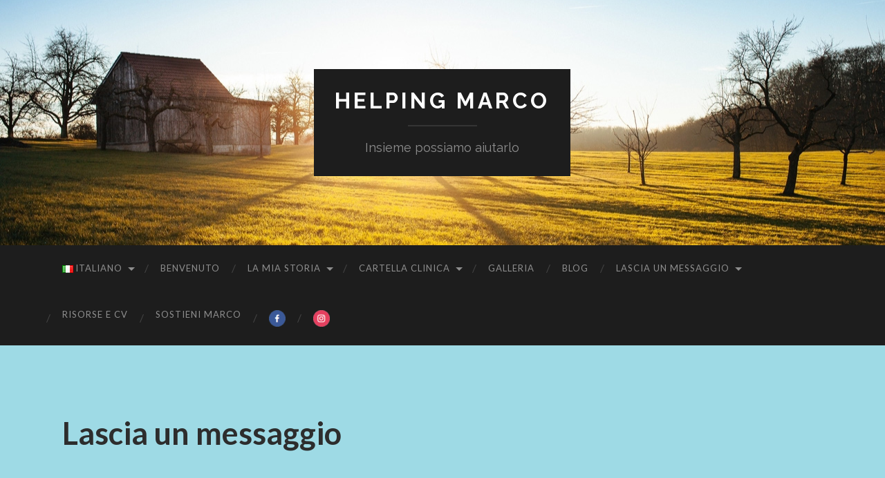

--- FILE ---
content_type: text/html; charset=UTF-8
request_url: https://helpingmarco.com/lascia-il-tuo-commento/
body_size: 18791
content:
<!DOCTYPE html>

<html lang="it-IT">

	<head>

		<meta http-equiv="content-type" content="text/html" charset="UTF-8" />
		<meta name="viewport" content="width=device-width, initial-scale=1.0" >

		<link rel="profile" href="https://gmpg.org/xfn/11">

		<title>Lascia un messaggio &#8211; Helping Marco</title>
<link rel="alternate" href="https://helpingmarco.com/lascia-il-tuo-commento/" hreflang="it" />
<link rel="alternate" href="https://helpingmarco.com/en/leave-a-comment/" hreflang="en" />
<link rel='dns-prefetch' href='//s.w.org' />
<link rel="alternate" type="application/rss+xml" title="Helping Marco &raquo; Feed" href="https://helpingmarco.com/feed/" />
<link rel="alternate" type="application/rss+xml" title="Helping Marco &raquo; Feed dei commenti" href="https://helpingmarco.com/comments/feed/" />
<link rel="alternate" type="application/rss+xml" title="Helping Marco &raquo; Lascia un messaggio Feed dei commenti" href="https://helpingmarco.com/lascia-il-tuo-commento/feed/" />
		<script type="text/javascript">
			window._wpemojiSettings = {"baseUrl":"https:\/\/s.w.org\/images\/core\/emoji\/12.0.0-1\/72x72\/","ext":".png","svgUrl":"https:\/\/s.w.org\/images\/core\/emoji\/12.0.0-1\/svg\/","svgExt":".svg","source":{"concatemoji":"https:\/\/helpingmarco.com\/wp-includes\/js\/wp-emoji-release.min.js?ver=5.3.20"}};
			!function(e,a,t){var n,r,o,i=a.createElement("canvas"),p=i.getContext&&i.getContext("2d");function s(e,t){var a=String.fromCharCode;p.clearRect(0,0,i.width,i.height),p.fillText(a.apply(this,e),0,0);e=i.toDataURL();return p.clearRect(0,0,i.width,i.height),p.fillText(a.apply(this,t),0,0),e===i.toDataURL()}function c(e){var t=a.createElement("script");t.src=e,t.defer=t.type="text/javascript",a.getElementsByTagName("head")[0].appendChild(t)}for(o=Array("flag","emoji"),t.supports={everything:!0,everythingExceptFlag:!0},r=0;r<o.length;r++)t.supports[o[r]]=function(e){if(!p||!p.fillText)return!1;switch(p.textBaseline="top",p.font="600 32px Arial",e){case"flag":return s([127987,65039,8205,9895,65039],[127987,65039,8203,9895,65039])?!1:!s([55356,56826,55356,56819],[55356,56826,8203,55356,56819])&&!s([55356,57332,56128,56423,56128,56418,56128,56421,56128,56430,56128,56423,56128,56447],[55356,57332,8203,56128,56423,8203,56128,56418,8203,56128,56421,8203,56128,56430,8203,56128,56423,8203,56128,56447]);case"emoji":return!s([55357,56424,55356,57342,8205,55358,56605,8205,55357,56424,55356,57340],[55357,56424,55356,57342,8203,55358,56605,8203,55357,56424,55356,57340])}return!1}(o[r]),t.supports.everything=t.supports.everything&&t.supports[o[r]],"flag"!==o[r]&&(t.supports.everythingExceptFlag=t.supports.everythingExceptFlag&&t.supports[o[r]]);t.supports.everythingExceptFlag=t.supports.everythingExceptFlag&&!t.supports.flag,t.DOMReady=!1,t.readyCallback=function(){t.DOMReady=!0},t.supports.everything||(n=function(){t.readyCallback()},a.addEventListener?(a.addEventListener("DOMContentLoaded",n,!1),e.addEventListener("load",n,!1)):(e.attachEvent("onload",n),a.attachEvent("onreadystatechange",function(){"complete"===a.readyState&&t.readyCallback()})),(n=t.source||{}).concatemoji?c(n.concatemoji):n.wpemoji&&n.twemoji&&(c(n.twemoji),c(n.wpemoji)))}(window,document,window._wpemojiSettings);
		</script>
		<style type="text/css">
img.wp-smiley,
img.emoji {
	display: inline !important;
	border: none !important;
	box-shadow: none !important;
	height: 1em !important;
	width: 1em !important;
	margin: 0 .07em !important;
	vertical-align: -0.1em !important;
	background: none !important;
	padding: 0 !important;
}
</style>
	<link rel='stylesheet' id='wp-block-library-css'  href='https://c0.wp.com/c/5.3.20/wp-includes/css/dist/block-library/style.min.css' type='text/css' media='all' />
<style id='wp-block-library-inline-css' type='text/css'>
.has-text-align-justify{text-align:justify;}
</style>
<link rel='stylesheet' id='wpzoom-social-icons-block-style-css'  href='https://helpingmarco.com/wp-content/plugins/social-icons-widget-by-wpzoom/block/dist/blocks.style.build.css?ver=1621009258' type='text/css' media='all' />
<link rel='stylesheet' id='contact-form-7-css'  href='https://helpingmarco.com/wp-content/plugins/contact-form-7/includes/css/styles.css?ver=5.1.7' type='text/css' media='all' />
<link rel='stylesheet' id='email-subscribers-css'  href='https://helpingmarco.com/wp-content/plugins/email-subscribers/lite/public/css/email-subscribers-public.css?ver=4.7.2' type='text/css' media='all' />
<link rel='stylesheet' id='wpa-css-css'  href='https://helpingmarco.com/wp-content/plugins/honeypot/includes/css/wpa.css?ver=2.0.1' type='text/css' media='all' />
<link rel='stylesheet' id='menu-image-css'  href='https://helpingmarco.com/wp-content/plugins/menu-image/includes/css/menu-image.css?ver=3.0.4' type='text/css' media='all' />
<link rel='stylesheet' id='dashicons-css'  href='https://c0.wp.com/c/5.3.20/wp-includes/css/dashicons.min.css' type='text/css' media='all' />
<link rel='stylesheet' id='to-top-css'  href='https://helpingmarco.com/wp-content/plugins/to-top/public/css/to-top-public.css?ver=2.3' type='text/css' media='all' />
<link rel='stylesheet' id='wpzoom-social-icons-socicon-css'  href='https://helpingmarco.com/wp-content/plugins/social-icons-widget-by-wpzoom/assets/css/wpzoom-socicon.css?ver=1621009258' type='text/css' media='all' />
<link rel='stylesheet' id='wpzoom-social-icons-genericons-css'  href='https://helpingmarco.com/wp-content/plugins/social-icons-widget-by-wpzoom/assets/css/genericons.css?ver=1621009258' type='text/css' media='all' />
<link rel='stylesheet' id='wpzoom-social-icons-academicons-css'  href='https://helpingmarco.com/wp-content/plugins/social-icons-widget-by-wpzoom/assets/css/academicons.min.css?ver=1621009258' type='text/css' media='all' />
<link rel='stylesheet' id='wpzoom-social-icons-font-awesome-3-css'  href='https://helpingmarco.com/wp-content/plugins/social-icons-widget-by-wpzoom/assets/css/font-awesome-3.min.css?ver=1621009258' type='text/css' media='all' />
<link rel='stylesheet' id='wpzoom-social-icons-styles-css'  href='https://helpingmarco.com/wp-content/plugins/social-icons-widget-by-wpzoom/assets/css/wpzoom-social-icons-styles.css?ver=1621009258' type='text/css' media='all' />
<link rel='preload' as='font'  id='wpzoom-social-icons-font-academicons-ttf-css'  href='https://helpingmarco.com/wp-content/plugins/social-icons-widget-by-wpzoom/assets/font/academicons.ttf?v=1.8.6'  type='font/ttf' crossorigin />
<link rel='preload' as='font'  id='wpzoom-social-icons-font-academicons-woff-css'  href='https://helpingmarco.com/wp-content/plugins/social-icons-widget-by-wpzoom/assets/font/academicons.woff?v=1.8.6'  type='font/woff' crossorigin />
<link rel='preload' as='font'  id='wpzoom-social-icons-font-fontawesome-3-ttf-css'  href='https://helpingmarco.com/wp-content/plugins/social-icons-widget-by-wpzoom/assets/font/fontawesome-webfont.ttf?v=4.7.0'  type='font/ttf' crossorigin />
<link rel='preload' as='font'  id='wpzoom-social-icons-font-fontawesome-3-woff-css'  href='https://helpingmarco.com/wp-content/plugins/social-icons-widget-by-wpzoom/assets/font/fontawesome-webfont.woff?v=4.7.0'  type='font/woff' crossorigin />
<link rel='preload' as='font'  id='wpzoom-social-icons-font-fontawesome-3-woff2-css'  href='https://helpingmarco.com/wp-content/plugins/social-icons-widget-by-wpzoom/assets/font/fontawesome-webfont.woff2?v=4.7.0'  type='font/woff2' crossorigin />
<link rel='preload' as='font'  id='wpzoom-social-icons-font-genericons-ttf-css'  href='https://helpingmarco.com/wp-content/plugins/social-icons-widget-by-wpzoom/assets/font/Genericons.ttf'  type='font/ttf' crossorigin />
<link rel='preload' as='font'  id='wpzoom-social-icons-font-genericons-woff-css'  href='https://helpingmarco.com/wp-content/plugins/social-icons-widget-by-wpzoom/assets/font/Genericons.woff'  type='font/woff' crossorigin />
<link rel='preload' as='font'  id='wpzoom-social-icons-font-socicon-ttf-css'  href='https://helpingmarco.com/wp-content/plugins/social-icons-widget-by-wpzoom/assets/font/socicon.ttf?v=4.1.2'  type='font/ttf' crossorigin />
<link rel='preload' as='font'  id='wpzoom-social-icons-font-socicon-woff-css'  href='https://helpingmarco.com/wp-content/plugins/social-icons-widget-by-wpzoom/assets/font/socicon.woff?v=4.1.2'  type='font/woff' crossorigin />
<link rel='stylesheet' id='social-logos-css'  href='https://c0.wp.com/p/jetpack/8.4.5/_inc/social-logos/social-logos.min.css' type='text/css' media='all' />
<link rel='stylesheet' id='jetpack_css-css'  href='https://c0.wp.com/p/jetpack/8.4.5/css/jetpack.css' type='text/css' media='all' />
<link rel='stylesheet' id='hemingway_googleFonts-css'  href='//fonts.googleapis.com/css?family=Lato%3A400%2C700%2C400italic%2C700italic%7CRaleway%3A400%2C700' type='text/css' media='all' />
<link rel='stylesheet' id='hemingway_style-css'  href='https://helpingmarco.com/wp-content/themes/hemingway/style.css?ver=2.1.2' type='text/css' media='all' />
<script type='text/javascript' src='https://c0.wp.com/c/5.3.20/wp-includes/js/jquery/jquery.js'></script>
<script type='text/javascript' src='https://c0.wp.com/c/5.3.20/wp-includes/js/jquery/jquery-migrate.min.js'></script>
<script type='text/javascript'>
/* <![CDATA[ */
var es_data = {"messages":{"es_empty_email_notice":"Please enter email address","es_rate_limit_notice":"You need to wait for sometime before subscribing again","es_single_optin_success_message":"Successfully Subscribed.","es_email_exists_notice":"Email Address already exists!","es_unexpected_error_notice":"Oops.. Unexpected error occurred.","es_invalid_email_notice":"Invalid email address","es_try_later_notice":"Please try after some time"},"es_ajax_url":"https:\/\/helpingmarco.com\/wp-admin\/admin-ajax.php"};
/* ]]> */
</script>
<script type='text/javascript' src='https://helpingmarco.com/wp-content/plugins/email-subscribers/lite/public/js/email-subscribers-public.js?ver=4.7.2'></script>
<script type='text/javascript'>
/* <![CDATA[ */
var to_top_options = {"scroll_offset":"100","icon_opacity":"50","style":"icon","icon_type":"dashicons-arrow-up-alt2","icon_color":"#ffffff","icon_bg_color":"#000000","icon_size":"32","border_radius":"5","image":"https:\/\/helpingmarco.com\/wp-content\/plugins\/to-top\/admin\/images\/default.png","image_width":"65","image_alt":"","location":"bottom-right","margin_x":"20","margin_y":"20","show_on_admin":"0","enable_autohide":"0","autohide_time":"2","enable_hide_small_device":"0","small_device_max_width":"640","reset":"0"};
/* ]]> */
</script>
<script async type='text/javascript' src='https://helpingmarco.com/wp-content/plugins/to-top/public/js/to-top-public.js?ver=2.3'></script>
<link rel='https://api.w.org/' href='https://helpingmarco.com/wp-json/' />
<link rel="EditURI" type="application/rsd+xml" title="RSD" href="https://helpingmarco.com/xmlrpc.php?rsd" />
<link rel="wlwmanifest" type="application/wlwmanifest+xml" href="https://helpingmarco.com/wp-includes/wlwmanifest.xml" /> 
<meta name="generator" content="WordPress 5.3.20" />
<link rel="canonical" href="https://helpingmarco.com/lascia-il-tuo-commento/" />
<link rel='shortlink' href='https://helpingmarco.com/?p=229' />
<link rel="alternate" type="application/json+oembed" href="https://helpingmarco.com/wp-json/oembed/1.0/embed?url=https%3A%2F%2Fhelpingmarco.com%2Flascia-il-tuo-commento%2F" />
<link rel="alternate" type="text/xml+oembed" href="https://helpingmarco.com/wp-json/oembed/1.0/embed?url=https%3A%2F%2Fhelpingmarco.com%2Flascia-il-tuo-commento%2F&#038;format=xml" />

<link rel='dns-prefetch' href='//c0.wp.com'/>
<link rel='dns-prefetch' href='//widgets.wp.com'/>
<link rel='dns-prefetch' href='//s0.wp.com'/>
<link rel='dns-prefetch' href='//0.gravatar.com'/>
<link rel='dns-prefetch' href='//1.gravatar.com'/>
<link rel='dns-prefetch' href='//2.gravatar.com'/>
<style type='text/css'>img#wpstats{display:none}</style><style type="text/css" id="custom-background-css">
body.custom-background { background-color: #9edae5; }
</style>
	
<!-- Jetpack Open Graph Tags -->
<meta property="og:type" content="article" />
<meta property="og:title" content="Lascia un messaggio" />
<meta property="og:url" content="https://helpingmarco.com/lascia-il-tuo-commento/" />
<meta property="og:description" content="Visita l&#039;articolo per saperne di più." />
<meta property="article:published_time" content="2020-02-14T22:56:34+00:00" />
<meta property="article:modified_time" content="2020-04-24T09:26:00+00:00" />
<meta property="og:site_name" content="Helping Marco" />
<meta property="og:image" content="https://s0.wp.com/i/blank.jpg" />
<meta property="og:locale" content="it_IT" />
<meta property="og:locale:alternate" content="en_GB" />
<meta name="twitter:text:title" content="Lascia un messaggio" />
<meta name="twitter:card" content="summary" />
<meta name="twitter:description" content="Visita l&#039;articolo per saperne di più." />

<!-- End Jetpack Open Graph Tags -->
		<style type="text/css" id="wp-custom-css">
			/*firma sito*/
.credits-right{
	visibility: hidden;
}
/*immagine rotonda pagina benveunto*/
.wp-image-474{
	-moz-border-radius: 180px;
  -webkit-border-radius: 180px;
  border-radius: 180px;
}
.css-ancora li a{
	color: black;
}
.css-href a{
	color: black;
}

.blog-menu ul li{
	width: 100%;
	white-space: nowrap;
	min-width: 100px;
}
.page-title{
	visibility: hidden;
}
.comment-reply-title{
	visibility: hidden;
}
.post-categories{
	visibility: hidden;
}
.section-inner{
	width: 1400px;
}
.sidebar{
	width: 300px;
	padding: 20px;
	padding-right: 0px;
}
.column-1{
	width: 100%;
}
.column-2{
	width: 0%;
}
.column-3{
	width: 0%;
}
.widget{
	padding-bottom:30px;
	margin-bottom:10px;
}
.credits-inner{
	height:20px;
	padding:0px;
	margin:0px;
	font-size:0px
}
.section.large-padding{
	padding:5%;
}
		</style>
		
	</head>
	
	<body data-rsssl=1 class="page-template page-template-template-fullwidth page-template-template-fullwidth-php page page-id-229 custom-background">

		
		<a class="skip-link button" href="#site-content">Salta al contenuto</a>
	
		<div class="big-wrapper">
	
			<div class="header-cover section bg-dark-light no-padding">

						
				<div class="header section" style="background-image: url( https://helpingmarco.com/wp-content/themes/hemingway/assets/images/header.jpg );">
							
					<div class="header-inner section-inner">
					
											
							<div class="blog-info">
							
																	<div class="blog-title">
										<a href="https://helpingmarco.com" rel="home">Helping Marco</a>
									</div>
																
																	<p class="blog-description">Insieme possiamo aiutarlo </p>
															
							</div><!-- .blog-info -->
							
															
					</div><!-- .header-inner -->
								
				</div><!-- .header -->
			
			</div><!-- .bg-dark -->
			
			<div class="navigation section no-padding bg-dark">
			
				<div class="navigation-inner section-inner group">
				
					<div class="toggle-container section-inner hidden">
			
						<button type="button" class="nav-toggle toggle">
							<div class="bar"></div>
							<div class="bar"></div>
							<div class="bar"></div>
							<span class="screen-reader-text">Toggle mobile menu</span>
						</button>
						
						<button type="button" class="search-toggle toggle">
							<div class="metal"></div>
							<div class="glass"></div>
							<div class="handle"></div>
							<span class="screen-reader-text">Toggle search field</span>
						</button>
											
					</div><!-- .toggle-container -->
					
					<div class="blog-search hidden">
						<form role="search" method="get" class="search-form" action="https://helpingmarco.com/">
				<label>
					<span class="screen-reader-text">Ricerca per:</span>
					<input type="search" class="search-field" placeholder="Cerca &hellip;" value="" name="s" />
				</label>
				<input type="submit" class="search-submit" value="Cerca" />
			</form>					</div><!-- .blog-search -->
				
					<ul class="blog-menu">
						<li id="menu-item-511" class="pll-parent-menu-item menu-item menu-item-type-custom menu-item-object-custom current-menu-parent menu-item-has-children menu-item-511"><a href="#pll_switcher"><img src="[data-uri]" alt="Italiano" width="16" height="11" style="width: 16px; height: 11px;" /><span style="margin-left:0.3em;">Italiano</span></a>
<ul class="sub-menu">
	<li class="lang-item lang-item-5 lang-item-it current-lang lang-item-first menu-item menu-item-type-custom menu-item-object-custom menu-item-511-it"><a href="https://helpingmarco.com/lascia-il-tuo-commento/" hreflang="it-IT" lang="it-IT"><img src="[data-uri]" alt="Italiano" width="16" height="11" style="width: 16px; height: 11px;" /><span style="margin-left:0.3em;">Italiano</span></a></li>
	<li class="lang-item lang-item-9 lang-item-en menu-item menu-item-type-custom menu-item-object-custom menu-item-511-en"><a href="https://helpingmarco.com/en/leave-a-comment/" hreflang="en-GB" lang="en-GB"><img src="[data-uri]" alt="English" width="16" height="11" style="width: 16px; height: 11px;" /><span style="margin-left:0.3em;">English</span></a></li>
</ul>
</li>
<li id="menu-item-146" class="menu-item menu-item-type-post_type menu-item-object-page menu-item-home menu-item-146"><a href="https://helpingmarco.com/">Benvenuto</a></li>
<li id="menu-item-1089" class="menu-item menu-item-type-custom menu-item-object-custom menu-item-has-children menu-item-1089"><a href="#">La mia storia</a>
<ul class="sub-menu">
	<li id="menu-item-322" class="menu-item menu-item-type-post_type menu-item-object-page menu-item-322"><a href="https://helpingmarco.com/la-mia-storia-2/">CHI ERO E COSA E&#8217; SUCCESSO</a></li>
	<li id="menu-item-1090" class="menu-item menu-item-type-custom menu-item-object-custom menu-item-1090"><a href="https://helpingmarco.com/la-mia-storia-2/#attualmente">CHI SONO E COSA VIVO</a></li>
	<li id="menu-item-1509" class="menu-item menu-item-type-post_type menu-item-object-page menu-item-1509"><a href="https://helpingmarco.com/i-lutti-di-marco/">I LUTTI VISSSUTI</a></li>
</ul>
</li>
<li id="menu-item-188" class="menu-item menu-item-type-post_type menu-item-object-page menu-item-has-children menu-item-188"><a href="https://helpingmarco.com/esami-medici/">Cartella clinica</a>
<ul class="sub-menu">
	<li id="menu-item-598" class="menu-item menu-item-type-custom menu-item-object-custom menu-item-598"><a href="https://helpingmarco.com/esami-medici/#esami">Esami medici</a></li>
	<li id="menu-item-558" class="menu-item menu-item-type-custom menu-item-object-custom menu-item-558"><a href="https://helpingmarco.com/esami-medici/#anamnesi">Anamnesi prossima e remota</a></li>
	<li id="menu-item-593" class="menu-item menu-item-type-custom menu-item-object-custom menu-item-593"><a href="https://helpingmarco.com/esami-medici/#esamefisico">Esame fisico</a></li>
	<li id="menu-item-571" class="menu-item menu-item-type-custom menu-item-object-custom menu-item-571"><a href="https://helpingmarco.com/esami-medici/#farmaci">Farmaci provati</a></li>
	<li id="menu-item-594" class="menu-item menu-item-type-custom menu-item-object-custom menu-item-594"><a href="https://helpingmarco.com/esami-medici/#personale">Personale medico incontrato</a></li>
	<li id="menu-item-595" class="menu-item menu-item-type-custom menu-item-object-custom menu-item-595"><a href="https://helpingmarco.com/esami-medici/#terapie">Terapie psico-emotivo-energetiche</a></li>
</ul>
</li>
<li id="menu-item-1281" class="menu-item menu-item-type-post_type menu-item-object-page menu-item-1281"><a href="https://helpingmarco.com/galleria/">Galleria</a></li>
<li id="menu-item-793" class="menu-item menu-item-type-taxonomy menu-item-object-category menu-item-793"><a href="https://helpingmarco.com/category/blog/">Blog</a></li>
<li id="menu-item-1086" class="menu-item menu-item-type-custom menu-item-object-custom current-menu-ancestor current-menu-parent menu-item-has-children menu-item-1086"><a href="#">Lascia un messaggio</a>
<ul class="sub-menu">
	<li id="menu-item-230" class="menu-item menu-item-type-post_type menu-item-object-page current-menu-item page_item page-item-229 current_page_item menu-item-230"><a href="https://helpingmarco.com/lascia-il-tuo-commento/" aria-current="page">Bacheca</a></li>
	<li id="menu-item-468" class="menu-item menu-item-type-post_type menu-item-object-page menu-item-468"><a href="https://helpingmarco.com/contatto/">Contatto</a></li>
</ul>
</li>
<li id="menu-item-1631" class="menu-item menu-item-type-post_type menu-item-object-page menu-item-1631"><a href="https://helpingmarco.com/risorse-e-cv/">Risorse e CV</a></li>
<li id="menu-item-1234" class="menu-item menu-item-type-post_type menu-item-object-page menu-item-1234"><a href="https://helpingmarco.com/dona/">Sostieni Marco</a></li>
<li id="menu-item-819" class="menu-item menu-item-type-custom menu-item-object-custom menu-item-819"><a target="_blank" rel="noopener noreferrer" href="https://www.facebook.com/Helpingmarco" class="menu-image-title-hide menu-image-not-hovered"><span class="menu-image-title-hide menu-image-title">Facebook</span><img width="24" height="24" src="https://helpingmarco.com/wp-content/uploads/2020/04/facebook-24x24.png" class="menu-image menu-image-title-hide" alt="facebook" /></a></li>
<li id="menu-item-1061" class="menu-item menu-item-type-custom menu-item-object-custom menu-item-1061"><a target="_blank" rel="noopener noreferrer" href="https://instagram.com/helpingmarco" class="menu-image-title-hide menu-image-not-hovered"><span class="menu-image-title-hide menu-image-title">Instagram</span><img width="24" height="24" src="https://helpingmarco.com/wp-content/uploads/2020/04/instagram-24x24.png" class="menu-image menu-image-title-hide" alt="instagram" /></a></li>
					 </ul><!-- .blog-menu -->
					 
					 <ul class="mobile-menu">
					
						<li class="pll-parent-menu-item menu-item menu-item-type-custom menu-item-object-custom current-menu-parent menu-item-has-children menu-item-511"><a href="#pll_switcher"><img src="[data-uri]" alt="Italiano" width="16" height="11" style="width: 16px; height: 11px;" /><span style="margin-left:0.3em;">Italiano</span></a>
<ul class="sub-menu">
	<li class="lang-item lang-item-5 lang-item-it current-lang lang-item-first menu-item menu-item-type-custom menu-item-object-custom menu-item-511-it"><a href="https://helpingmarco.com/lascia-il-tuo-commento/" hreflang="it-IT" lang="it-IT"><img src="[data-uri]" alt="Italiano" width="16" height="11" style="width: 16px; height: 11px;" /><span style="margin-left:0.3em;">Italiano</span></a></li>
	<li class="lang-item lang-item-9 lang-item-en menu-item menu-item-type-custom menu-item-object-custom menu-item-511-en"><a href="https://helpingmarco.com/en/leave-a-comment/" hreflang="en-GB" lang="en-GB"><img src="[data-uri]" alt="English" width="16" height="11" style="width: 16px; height: 11px;" /><span style="margin-left:0.3em;">English</span></a></li>
</ul>
</li>
<li class="menu-item menu-item-type-post_type menu-item-object-page menu-item-home menu-item-146"><a href="https://helpingmarco.com/">Benvenuto</a></li>
<li class="menu-item menu-item-type-custom menu-item-object-custom menu-item-has-children menu-item-1089"><a href="#">La mia storia</a>
<ul class="sub-menu">
	<li class="menu-item menu-item-type-post_type menu-item-object-page menu-item-322"><a href="https://helpingmarco.com/la-mia-storia-2/">CHI ERO E COSA E&#8217; SUCCESSO</a></li>
	<li class="menu-item menu-item-type-custom menu-item-object-custom menu-item-1090"><a href="https://helpingmarco.com/la-mia-storia-2/#attualmente">CHI SONO E COSA VIVO</a></li>
	<li class="menu-item menu-item-type-post_type menu-item-object-page menu-item-1509"><a href="https://helpingmarco.com/i-lutti-di-marco/">I LUTTI VISSSUTI</a></li>
</ul>
</li>
<li class="menu-item menu-item-type-post_type menu-item-object-page menu-item-has-children menu-item-188"><a href="https://helpingmarco.com/esami-medici/">Cartella clinica</a>
<ul class="sub-menu">
	<li class="menu-item menu-item-type-custom menu-item-object-custom menu-item-598"><a href="https://helpingmarco.com/esami-medici/#esami">Esami medici</a></li>
	<li class="menu-item menu-item-type-custom menu-item-object-custom menu-item-558"><a href="https://helpingmarco.com/esami-medici/#anamnesi">Anamnesi prossima e remota</a></li>
	<li class="menu-item menu-item-type-custom menu-item-object-custom menu-item-593"><a href="https://helpingmarco.com/esami-medici/#esamefisico">Esame fisico</a></li>
	<li class="menu-item menu-item-type-custom menu-item-object-custom menu-item-571"><a href="https://helpingmarco.com/esami-medici/#farmaci">Farmaci provati</a></li>
	<li class="menu-item menu-item-type-custom menu-item-object-custom menu-item-594"><a href="https://helpingmarco.com/esami-medici/#personale">Personale medico incontrato</a></li>
	<li class="menu-item menu-item-type-custom menu-item-object-custom menu-item-595"><a href="https://helpingmarco.com/esami-medici/#terapie">Terapie psico-emotivo-energetiche</a></li>
</ul>
</li>
<li class="menu-item menu-item-type-post_type menu-item-object-page menu-item-1281"><a href="https://helpingmarco.com/galleria/">Galleria</a></li>
<li class="menu-item menu-item-type-taxonomy menu-item-object-category menu-item-793"><a href="https://helpingmarco.com/category/blog/">Blog</a></li>
<li class="menu-item menu-item-type-custom menu-item-object-custom current-menu-ancestor current-menu-parent menu-item-has-children menu-item-1086"><a href="#">Lascia un messaggio</a>
<ul class="sub-menu">
	<li class="menu-item menu-item-type-post_type menu-item-object-page current-menu-item page_item page-item-229 current_page_item menu-item-230"><a href="https://helpingmarco.com/lascia-il-tuo-commento/" aria-current="page">Bacheca</a></li>
	<li class="menu-item menu-item-type-post_type menu-item-object-page menu-item-468"><a href="https://helpingmarco.com/contatto/">Contatto</a></li>
</ul>
</li>
<li class="menu-item menu-item-type-post_type menu-item-object-page menu-item-1631"><a href="https://helpingmarco.com/risorse-e-cv/">Risorse e CV</a></li>
<li class="menu-item menu-item-type-post_type menu-item-object-page menu-item-1234"><a href="https://helpingmarco.com/dona/">Sostieni Marco</a></li>
<li class="menu-item menu-item-type-custom menu-item-object-custom menu-item-819"><a target="_blank" rel="noopener noreferrer" href="https://www.facebook.com/Helpingmarco" class="menu-image-title-hide menu-image-not-hovered"><span class="menu-image-title-hide menu-image-title">Facebook</span><img width="24" height="24" src="https://helpingmarco.com/wp-content/uploads/2020/04/facebook-24x24.png" class="menu-image menu-image-title-hide" alt="facebook" /></a></li>
<li class="menu-item menu-item-type-custom menu-item-object-custom menu-item-1061"><a target="_blank" rel="noopener noreferrer" href="https://instagram.com/helpingmarco" class="menu-image-title-hide menu-image-not-hovered"><span class="menu-image-title-hide menu-image-title">Instagram</span><img width="24" height="24" src="https://helpingmarco.com/wp-content/uploads/2020/04/instagram-24x24.png" class="menu-image menu-image-title-hide" alt="instagram" /></a></li>
						
					 </ul><!-- .mobile-menu -->
				 
				</div><!-- .navigation-inner -->
				
			</div><!-- .navigation -->
<main class="wrapper section-inner group" id="site-content">

	<div class="content full-width">

		<div class="posts">
												        
			<article id="post-229" class="post-229 page type-page status-publish hentry">

	<div class="post-header">

		
					
				<h1 class="post-title entry-title">
											Lascia un messaggio									</h1>

						
	</div><!-- .post-header -->
																					
	<div class="post-content entry-content">
	
		<div class="sharedaddy sd-sharing-enabled"><div class="robots-nocontent sd-block sd-social sd-social-icon-text sd-sharing"><h3 class="sd-title">Condividi:</h3><div class="sd-content"><ul><li class="share-twitter"><a rel="nofollow noopener noreferrer" data-shared="sharing-twitter-229" class="share-twitter sd-button share-icon" href="https://helpingmarco.com/lascia-il-tuo-commento/?share=twitter" target="_blank" title="Fai clic qui per condividere su Twitter"><span>Twitter</span></a></li><li class="share-facebook"><a rel="nofollow noopener noreferrer" data-shared="sharing-facebook-229" class="share-facebook sd-button share-icon" href="https://helpingmarco.com/lascia-il-tuo-commento/?share=facebook" target="_blank" title="Fai clic per condividere su Facebook"><span>Facebook</span></a></li><li class="share-end"></li></ul></div></div></div><div class='sharedaddy sd-block sd-like jetpack-likes-widget-wrapper jetpack-likes-widget-unloaded' id='like-post-wrapper-176844153-229-696b1b433e18a' data-src='https://widgets.wp.com/likes/#blog_id=176844153&amp;post_id=229&amp;origin=helpingmarco.com&amp;obj_id=176844153-229-696b1b433e18a' data-name='like-post-frame-176844153-229-696b1b433e18a'><h3 class="sd-title">Mi piace:</h3><div class='likes-widget-placeholder post-likes-widget-placeholder' style='height: 55px;'><span class='button'><span>Mi piace</span></span> <span class="loading">Caricamento...</span></div><span class='sd-text-color'></span><a class='sd-link-color'></a></div>							
	</div><!-- .post-content -->
				
	
	<div class="comments">
	
		<a name="comments"></a>
			
		<h2 class="comments-title">
		
			15 commenti			
		</h2>

		<ol class="commentlist">
					<li class="comment even thread-even depth-1" id="li-comment-105">
		
			<div id="comment-105" class="comment">
			
				<div class="comment-meta comment-author vcard">
								
					<img alt='' src='https://secure.gravatar.com/avatar/085646be39da327b68cf0cd1bd12f8a9?s=120&#038;d=mm&#038;r=g' srcset='https://secure.gravatar.com/avatar/085646be39da327b68cf0cd1bd12f8a9?s=240&#038;d=mm&#038;r=g 2x' class='avatar avatar-120 photo' height='120' width='120' />
					<div class="comment-meta-content">
												
						<cite class="fn">Sabrina </cite>						
						<p>
														<time datetime="2021-04-14T13:29:12+02:00" title="14 Aprile 2021 alle 13:29">
								14 Aprile 2021 alle 13:29							</time>
						</p>
						
					</div><!-- .comment-meta-content -->
					
				</div><!-- .comment-meta -->

				<div class="comment-content post-content">
				
									
					<p>Carissimo Marco,<br />
ti prego ti leggere questo libro WHAT YOUR DOCTOR DOESN’T  KNOW ABOUT NUTRITIINAL MEDICINE MAY BE KILLING YOU di RAY D. STRAND , dagli una chance, non hai nulla da perdere,  lo trovi su Amazon c è solo in inglese e mi sembra anche in spagnolo, e di seguire le indicazioni da lui date. Tutte le vitamine da lui richieste io le prendo su un sito americano molto valido e conveniente si chiama iHerb.  I casi presi ad esempio da lui erano tutti gravi e hanno avuto esito finale positivo di guarigione, io personalmente ho seguito le indicazioni e mi sto trovando benissimo, ho esami fatti con netto miglioramento e sto veramente  molto meglio, ti auguro con tutto il cuore di trovare la strada giusta, non ti abbattere, lotta e combatti fino in fondi e che Dio ti aiuti! Un caro abbraccio 🥰🥰🥰🥰💪💪💪💪</p>
<div class='jetpack-comment-likes-widget-wrapper jetpack-likes-widget-unloaded' id='like-comment-wrapper-176844153-105-696b1b43473b9' data-src='https://widgets.wp.com/likes/#blog_id=176844153&amp;comment_id=105&amp;origin=helpingmarco.com&amp;obj_id=176844153-105-696b1b43473b9' data-name='like-comment-frame-176844153-105-696b1b43473b9'>
<div class='likes-widget-placeholder comment-likes-widget-placeholder comment-likes'><span class='loading'>Caricamento...</span></div>
<div class='comment-likes-widget jetpack-likes-widget comment-likes'><span class='comment-like-feedback'></span><span class='sd-text-color'></span><a class='sd-link-color'></a></div>
</div>
					
					<div class="comment-actions group">
					
												
						<a rel='nofollow' class='comment-reply-link' href='https://helpingmarco.com/lascia-il-tuo-commento/?replytocom=105#respond' data-commentid="105" data-postid="229" data-belowelement="comment-105" data-respondelement="respond" aria-label='Rispondi a Sabrina'>Rispondi</a>											
					</div><!-- .comment-actions -->
					
				</div><!-- .comment-content -->

			</div><!-- .comment-## -->
		</li><!-- #comment-## -->
		<li class="comment odd alt thread-odd thread-alt depth-1" id="li-comment-104">
		
			<div id="comment-104" class="comment">
			
				<div class="comment-meta comment-author vcard">
								
					<img alt='' src='https://secure.gravatar.com/avatar/90a173753323e43ba9e5b266b9c56b52?s=120&#038;d=mm&#038;r=g' srcset='https://secure.gravatar.com/avatar/90a173753323e43ba9e5b266b9c56b52?s=240&#038;d=mm&#038;r=g 2x' class='avatar avatar-120 photo' height='120' width='120' />
					<div class="comment-meta-content">
												
						<cite class="fn">Anonima </cite>						
						<p>
														<time datetime="2021-04-06T15:33:43+02:00" title="6 Aprile 2021 alle 15:33">
								6 Aprile 2021 alle 15:33							</time>
						</p>
						
					</div><!-- .comment-meta-content -->
					
				</div><!-- .comment-meta -->

				<div class="comment-content post-content">
				
									
					<p>Ciao Marco,<br />
sono valtellinese come te e ho perso mio padre di Sla, dopo 8 anni di una situazione di dolore, visite, nuove diagnosi perche&#8217; a quei tempi (anni 90) la sla non era molto conosciuta! Mio padre ha sofferto tanto ma non ha mai mollato anche quando nn riusciva quasi piu&#8217; a parlare, cercava di sorridere e scherzare e la sua allegria l&#8217;ha lasciato con me e mia sorella qualche anno in piu&#8217;!!! ricordati i valtellinesi sono forti e anche tu devi esserlo e sorridere è la migliore medicina naturale che ti puo&#8217; aiutare!!! In bocca al lupo!!! La valtellina è tutta con te!!!</p>
<div class='jetpack-comment-likes-widget-wrapper jetpack-likes-widget-unloaded' id='like-comment-wrapper-176844153-104-696b1b4347cbb' data-src='https://widgets.wp.com/likes/#blog_id=176844153&amp;comment_id=104&amp;origin=helpingmarco.com&amp;obj_id=176844153-104-696b1b4347cbb' data-name='like-comment-frame-176844153-104-696b1b4347cbb'>
<div class='likes-widget-placeholder comment-likes-widget-placeholder comment-likes'><span class='loading'>Caricamento...</span></div>
<div class='comment-likes-widget jetpack-likes-widget comment-likes'><span class='comment-like-feedback'></span><span class='sd-text-color'></span><a class='sd-link-color'></a></div>
</div>
					
					<div class="comment-actions group">
					
												
						<a rel='nofollow' class='comment-reply-link' href='https://helpingmarco.com/lascia-il-tuo-commento/?replytocom=104#respond' data-commentid="104" data-postid="229" data-belowelement="comment-104" data-respondelement="respond" aria-label='Rispondi a Anonima'>Rispondi</a>											
					</div><!-- .comment-actions -->
					
				</div><!-- .comment-content -->

			</div><!-- .comment-## -->
		</li><!-- #comment-## -->
		<li class="comment even thread-even depth-1" id="li-comment-103">
		
			<div id="comment-103" class="comment">
			
				<div class="comment-meta comment-author vcard">
								
					<img alt='' src='https://secure.gravatar.com/avatar/38856e45cd66ab43d1f6c8513f115ce7?s=120&#038;d=mm&#038;r=g' srcset='https://secure.gravatar.com/avatar/38856e45cd66ab43d1f6c8513f115ce7?s=240&#038;d=mm&#038;r=g 2x' class='avatar avatar-120 photo' height='120' width='120' />
					<div class="comment-meta-content">
												
						<cite class="fn">Luciana </cite>						
						<p>
														<time datetime="2021-04-04T09:25:07+02:00" title="4 Aprile 2021 alle 09:25">
								4 Aprile 2021 alle 09:25							</time>
						</p>
						
					</div><!-- .comment-meta-content -->
					
				</div><!-- .comment-meta -->

				<div class="comment-content post-content">
				
									
					<p>Ciao Marco, mi chiamo Luciana, sono Pediatra di Famiglia e mi interesso anche di medicina integrata. Leggendo la tua storia, vorrei suggerirti, almeno per quanto riguarda i disordini intestinali, di far fare un esame della flora batterica. Sto seguendo il Dr. Francesco Di Pierro che effettua un test che si chiama MyMicrobiota e che ci ha fatto vedere molti casi clinici che hanno avuto miglioramenti significativi dalla correzione del microbiota alterato: è molto bravo, puoi contattarlo ed esporgli il tuo caso; è importante che tu gli spieghi anche la tua alimentazione. Inoltre potresti sentire anche la Dottoressa Stefania Cazzavillan, biologa molecolare esperta di micoterapia, molto brava anche nella gestione delle diete low carb e chetogenica, che dovrebbero ridurre un po&#8217; l&#8217;infiammazione e con essa il dolore. Se vuoi, contattami. Un grande abbraccio, spero tanto che la soluzione per te arrivi prestissimo!</p>
<div class='jetpack-comment-likes-widget-wrapper jetpack-likes-widget-unloaded' id='like-comment-wrapper-176844153-103-696b1b4348118' data-src='https://widgets.wp.com/likes/#blog_id=176844153&amp;comment_id=103&amp;origin=helpingmarco.com&amp;obj_id=176844153-103-696b1b4348118' data-name='like-comment-frame-176844153-103-696b1b4348118'>
<div class='likes-widget-placeholder comment-likes-widget-placeholder comment-likes'><span class='loading'>Caricamento...</span></div>
<div class='comment-likes-widget jetpack-likes-widget comment-likes'><span class='comment-like-feedback'></span><span class='sd-text-color'></span><a class='sd-link-color'></a></div>
</div>
					
					<div class="comment-actions group">
					
												
						<a rel='nofollow' class='comment-reply-link' href='https://helpingmarco.com/lascia-il-tuo-commento/?replytocom=103#respond' data-commentid="103" data-postid="229" data-belowelement="comment-103" data-respondelement="respond" aria-label='Rispondi a Luciana'>Rispondi</a>											
					</div><!-- .comment-actions -->
					
				</div><!-- .comment-content -->

			</div><!-- .comment-## -->
		</li><!-- #comment-## -->
		<li class="comment odd alt thread-odd thread-alt depth-1" id="li-comment-98">
		
			<div id="comment-98" class="comment">
			
				<div class="comment-meta comment-author vcard">
								
					<img alt='' src='https://secure.gravatar.com/avatar/cbecbf6782b31fbef7cf3e74c8e63c71?s=120&#038;d=mm&#038;r=g' srcset='https://secure.gravatar.com/avatar/cbecbf6782b31fbef7cf3e74c8e63c71?s=240&#038;d=mm&#038;r=g 2x' class='avatar avatar-120 photo' height='120' width='120' />
					<div class="comment-meta-content">
												
						<cite class="fn">Alice </cite>						
						<p>
														<time datetime="2021-04-02T09:12:33+02:00" title="2 Aprile 2021 alle 09:12">
								2 Aprile 2021 alle 09:12							</time>
						</p>
						
					</div><!-- .comment-meta-content -->
					
				</div><!-- .comment-meta -->

				<div class="comment-content post-content">
				
									
					<p>Ciao Marco, hai mai sentito parlare di sindrome EDS( Ehlers-Danlos)?&#8230; Come medico  ti consiglio il dottor Bettoni, reumatologo e immunologo di Manerbio(BS)&#8230; Non mollare!</p>
<div class='jetpack-comment-likes-widget-wrapper jetpack-likes-widget-unloaded' id='like-comment-wrapper-176844153-98-696b1b434852d' data-src='https://widgets.wp.com/likes/#blog_id=176844153&amp;comment_id=98&amp;origin=helpingmarco.com&amp;obj_id=176844153-98-696b1b434852d' data-name='like-comment-frame-176844153-98-696b1b434852d'>
<div class='likes-widget-placeholder comment-likes-widget-placeholder comment-likes'><span class='loading'>Caricamento...</span></div>
<div class='comment-likes-widget jetpack-likes-widget comment-likes'><span class='comment-like-feedback'></span><span class='sd-text-color'></span><a class='sd-link-color'></a></div>
</div>
					
					<div class="comment-actions group">
					
												
						<a rel='nofollow' class='comment-reply-link' href='https://helpingmarco.com/lascia-il-tuo-commento/?replytocom=98#respond' data-commentid="98" data-postid="229" data-belowelement="comment-98" data-respondelement="respond" aria-label='Rispondi a Alice'>Rispondi</a>											
					</div><!-- .comment-actions -->
					
				</div><!-- .comment-content -->

			</div><!-- .comment-## -->
		</li><!-- #comment-## -->
		<li class="comment even thread-even depth-1" id="li-comment-97">
		
			<div id="comment-97" class="comment">
			
				<div class="comment-meta comment-author vcard">
								
					<img alt='' src='https://secure.gravatar.com/avatar/16343e07a30096a83fa35cfff3124a36?s=120&#038;d=mm&#038;r=g' srcset='https://secure.gravatar.com/avatar/16343e07a30096a83fa35cfff3124a36?s=240&#038;d=mm&#038;r=g 2x' class='avatar avatar-120 photo' height='120' width='120' />
					<div class="comment-meta-content">
												
						<cite class="fn">Ron </cite>						
						<p>
														<time datetime="2021-04-01T23:10:46+02:00" title="1 Aprile 2021 alle 23:10">
								1 Aprile 2021 alle 23:10							</time>
						</p>
						
					</div><!-- .comment-meta-content -->
					
				</div><!-- .comment-meta -->

				<div class="comment-content post-content">
				
									
					<p>Ciao Marco,<br />
Mi sembra che la malattia che ti hanno diagnosticato sia molto simile (o uguale) all&#8217;artrite psoriasica, che e spesso associata alla psoriasi. Tutte e due sono classificate come malattie autoimmune.<br />
Ti segnalo due possibili terapie prive di effetti collaterali.<br />
(1) Il Dr. Bruce Semon, nel suo libro &#8216;An Extraordinary Power to Heal&#8217;, descrive come la psoriasi e diverse malattie autoimmuni (inclusa la sclerosi multipla e l&#8217;artrite reumatoide) migliorano di parecchio con la sua terapia antimicotica.<br />
<a href="https://www.nutritioninstitute.com/candida-albicans-therapy/" rel="nofollow ugc">https://www.nutritioninstitute.com/candida-albicans-therapy/</a><br />
<a href="https://www.nutritioninstitute.com/eczema-and-psoriasis/" rel="nofollow ugc">https://www.nutritioninstitute.com/eczema-and-psoriasis/</a><br />
<a href="https://www.nutritioninstitute.com/multiple-sclerosis/" rel="nofollow ugc">https://www.nutritioninstitute.com/multiple-sclerosis/</a><br />
Il dottore spiega che queste malattie originano da una crescita eccessiva del fungo Candida nel intestino. Il sistema immunitario, nel tentativo di uccidere i funghi nell&#8217;intestino, attacca pure i funghi che ci sono nella pelle, causando la psoriasi. Riducendo questa popolazione di funghi intestinali, la psoriasi guarisce. Nel caso di malattie autoimmuni, il meccanismo e differente. I funghi Candida rubano dei recettori da cellule della mucosa dell&#8217;intestino, e li espongono sulla propria membrana. Cosi i funghi somigliano alle cellule umane. Il sistema immunitario attacca i funghi nell&#8217;intestino, ma attacca pure le cellule del nostro corpo dove trova recettori molto simili a quelli rubati dal fungo.<br />
Il dottore raccomanda di eliminare dalla dieta cibi che sono fatti tramite fermentazione con funghi (aceto, malto, cioccolato, caffe, etc), altri cibi che sono contaminati con fungi, e infine glutine e latticini. Inoltre, si deve prendere la nistatina, un farmaco che uccide il fungo Candida nell&#8217;intestino. L&#8217;unico problema e che il dottore dice che bisogna usare nistatina in polvere pura (senza additivi). Dice che altri antimicotici non funzionano tanto bene. In America si puo comprare su ricetta medica, non so se e disponibile in Italia.<br />
(2) Il veterinario John Symes sostiene che tre cibi &#8211; latticini, mais, e soia &#8211; distruggono i villi dell&#8217;intestino tenue cosi come fa il glutine. Raramente risultano in celiachia, ma causano malassorbimento e intestino permeabile. Malattie autoimmuni possono cosi insorgere. Wikipedia informa che intestino permeabile e associato alla Spondiloartropatia (che include l&#8217;artrite psoriasica). Il veterinario raccomanda la dieta GARD, che elimina glutine, caseina, soia e mais. In caso di artrite consiglia di eliminare pure legumi e Solanaceae.<br />
<a href="https://dogtorj.com/appetizers/newest-appetizers/rheumatoid-arthritis/" rel="nofollow ugc">https://dogtorj.com/appetizers/newest-appetizers/rheumatoid-arthritis/</a><br />
<a href="https://dogtorj.com/g-a-r-d/what-is-the-g-a-r-d-summary/" rel="nofollow ugc">https://dogtorj.com/g-a-r-d/what-is-the-g-a-r-d-summary/</a><br />
Un cordiale saluto.</p>
<div class='jetpack-comment-likes-widget-wrapper jetpack-likes-widget-unloaded' id='like-comment-wrapper-176844153-97-696b1b4348a17' data-src='https://widgets.wp.com/likes/#blog_id=176844153&amp;comment_id=97&amp;origin=helpingmarco.com&amp;obj_id=176844153-97-696b1b4348a17' data-name='like-comment-frame-176844153-97-696b1b4348a17'>
<div class='likes-widget-placeholder comment-likes-widget-placeholder comment-likes'><span class='loading'>Caricamento...</span></div>
<div class='comment-likes-widget jetpack-likes-widget comment-likes'><span class='comment-like-feedback'></span><span class='sd-text-color'></span><a class='sd-link-color'></a></div>
</div>
					
					<div class="comment-actions group">
					
												
						<a rel='nofollow' class='comment-reply-link' href='https://helpingmarco.com/lascia-il-tuo-commento/?replytocom=97#respond' data-commentid="97" data-postid="229" data-belowelement="comment-97" data-respondelement="respond" aria-label='Rispondi a Ron'>Rispondi</a>											
					</div><!-- .comment-actions -->
					
				</div><!-- .comment-content -->

			</div><!-- .comment-## -->
		</li><!-- #comment-## -->
		<li class="comment odd alt thread-odd thread-alt depth-1" id="li-comment-96">
		
			<div id="comment-96" class="comment">
			
				<div class="comment-meta comment-author vcard">
								
					<img alt='' src='https://secure.gravatar.com/avatar/2148f3b3f7e4afbaa8379a23ed077f0d?s=120&#038;d=mm&#038;r=g' srcset='https://secure.gravatar.com/avatar/2148f3b3f7e4afbaa8379a23ed077f0d?s=240&#038;d=mm&#038;r=g 2x' class='avatar avatar-120 photo' height='120' width='120' />
					<div class="comment-meta-content">
												
						<cite class="fn">mario dalla torre </cite>						
						<p>
														<time datetime="2021-03-29T22:54:50+02:00" title="29 Marzo 2021 alle 22:54">
								29 Marzo 2021 alle 22:54							</time>
						</p>
						
					</div><!-- .comment-meta-content -->
					
				</div><!-- .comment-meta -->

				<div class="comment-content post-content">
				
									
					<p>Se vuoi scrivimi a <a href="mailto:mariodallatorre1@gmail.com">mariodallatorre1@gmail.com</a><br />
o chiamami al 3687788256. Un abbraccio dal cuore</p>
<div class='jetpack-comment-likes-widget-wrapper jetpack-likes-widget-unloaded' id='like-comment-wrapper-176844153-96-696b1b4348e96' data-src='https://widgets.wp.com/likes/#blog_id=176844153&amp;comment_id=96&amp;origin=helpingmarco.com&amp;obj_id=176844153-96-696b1b4348e96' data-name='like-comment-frame-176844153-96-696b1b4348e96'>
<div class='likes-widget-placeholder comment-likes-widget-placeholder comment-likes'><span class='loading'>Caricamento...</span></div>
<div class='comment-likes-widget jetpack-likes-widget comment-likes'><span class='comment-like-feedback'></span><span class='sd-text-color'></span><a class='sd-link-color'></a></div>
</div>
					
					<div class="comment-actions group">
					
												
						<a rel='nofollow' class='comment-reply-link' href='https://helpingmarco.com/lascia-il-tuo-commento/?replytocom=96#respond' data-commentid="96" data-postid="229" data-belowelement="comment-96" data-respondelement="respond" aria-label='Rispondi a mario dalla torre'>Rispondi</a>											
					</div><!-- .comment-actions -->
					
				</div><!-- .comment-content -->

			</div><!-- .comment-## -->
		</li><!-- #comment-## -->
		<li class="comment even thread-even depth-1" id="li-comment-95">
		
			<div id="comment-95" class="comment">
			
				<div class="comment-meta comment-author vcard">
								
					<img alt='' src='https://secure.gravatar.com/avatar/7ed071cdcaac16814506fb6617c343c9?s=120&#038;d=mm&#038;r=g' srcset='https://secure.gravatar.com/avatar/7ed071cdcaac16814506fb6617c343c9?s=240&#038;d=mm&#038;r=g 2x' class='avatar avatar-120 photo' height='120' width='120' />
					<div class="comment-meta-content">
												
						<cite class="fn">Benedetta Omiccioli </cite>						
						<p>
														<time datetime="2021-03-29T22:54:41+02:00" title="29 Marzo 2021 alle 22:54">
								29 Marzo 2021 alle 22:54							</time>
						</p>
						
					</div><!-- .comment-meta-content -->
					
				</div><!-- .comment-meta -->

				<div class="comment-content post-content">
				
									
					<p>Ciao Marco<br />
ti sono vicina x storia personale &#8230;<br />
Anche io ho pensato alla malattia di lyme&#8230;<br />
Ti suggerisco di contattare il Dott. Samorindo Peci con studio a Milano&#8230;<br />
Se vai sul web trovi tutti i riferimenti oppure mi contatti<br />
Un abbraccio grande</p>
<div class='jetpack-comment-likes-widget-wrapper jetpack-likes-widget-unloaded' id='like-comment-wrapper-176844153-95-696b1b4349265' data-src='https://widgets.wp.com/likes/#blog_id=176844153&amp;comment_id=95&amp;origin=helpingmarco.com&amp;obj_id=176844153-95-696b1b4349265' data-name='like-comment-frame-176844153-95-696b1b4349265'>
<div class='likes-widget-placeholder comment-likes-widget-placeholder comment-likes'><span class='loading'>Caricamento...</span></div>
<div class='comment-likes-widget jetpack-likes-widget comment-likes'><span class='comment-like-feedback'></span><span class='sd-text-color'></span><a class='sd-link-color'></a></div>
</div>
					
					<div class="comment-actions group">
					
												
						<a rel='nofollow' class='comment-reply-link' href='https://helpingmarco.com/lascia-il-tuo-commento/?replytocom=95#respond' data-commentid="95" data-postid="229" data-belowelement="comment-95" data-respondelement="respond" aria-label='Rispondi a Benedetta Omiccioli'>Rispondi</a>											
					</div><!-- .comment-actions -->
					
				</div><!-- .comment-content -->

			</div><!-- .comment-## -->
		</li><!-- #comment-## -->
		<li class="comment odd alt thread-odd thread-alt depth-1" id="li-comment-94">
		
			<div id="comment-94" class="comment">
			
				<div class="comment-meta comment-author vcard">
								
					<img alt='' src='https://secure.gravatar.com/avatar/3f2c9a695a3a23e24a7c4fa5826e8cee?s=120&#038;d=mm&#038;r=g' srcset='https://secure.gravatar.com/avatar/3f2c9a695a3a23e24a7c4fa5826e8cee?s=240&#038;d=mm&#038;r=g 2x' class='avatar avatar-120 photo' height='120' width='120' />
					<div class="comment-meta-content">
												
						<cite class="fn">Matteo </cite>						
						<p>
														<time datetime="2021-03-29T22:03:04+02:00" title="29 Marzo 2021 alle 22:03">
								29 Marzo 2021 alle 22:03							</time>
						</p>
						
					</div><!-- .comment-meta-content -->
					
				</div><!-- .comment-meta -->

				<div class="comment-content post-content">
				
									
					<p>Ciao Marco, prova il Dott Limonta, luminare della reumatologia, ospedale di Bergamo. Contattami e cercherò di metterti in contatto con lui. Un abbraccio, non mollare!</p>
<div class='jetpack-comment-likes-widget-wrapper jetpack-likes-widget-unloaded' id='like-comment-wrapper-176844153-94-696b1b4349672' data-src='https://widgets.wp.com/likes/#blog_id=176844153&amp;comment_id=94&amp;origin=helpingmarco.com&amp;obj_id=176844153-94-696b1b4349672' data-name='like-comment-frame-176844153-94-696b1b4349672'>
<div class='likes-widget-placeholder comment-likes-widget-placeholder comment-likes'><span class='loading'>Caricamento...</span></div>
<div class='comment-likes-widget jetpack-likes-widget comment-likes'><span class='comment-like-feedback'></span><span class='sd-text-color'></span><a class='sd-link-color'></a></div>
</div>
					
					<div class="comment-actions group">
					
												
						<a rel='nofollow' class='comment-reply-link' href='https://helpingmarco.com/lascia-il-tuo-commento/?replytocom=94#respond' data-commentid="94" data-postid="229" data-belowelement="comment-94" data-respondelement="respond" aria-label='Rispondi a Matteo'>Rispondi</a>											
					</div><!-- .comment-actions -->
					
				</div><!-- .comment-content -->

			</div><!-- .comment-## -->
		</li><!-- #comment-## -->
		<li class="comment even thread-even depth-1" id="li-comment-93">
		
			<div id="comment-93" class="comment">
			
				<div class="comment-meta comment-author vcard">
								
					<img alt='' src='https://secure.gravatar.com/avatar/72faecdc12026e1b97cc10f6335c3f1a?s=120&#038;d=mm&#038;r=g' srcset='https://secure.gravatar.com/avatar/72faecdc12026e1b97cc10f6335c3f1a?s=240&#038;d=mm&#038;r=g 2x' class='avatar avatar-120 photo' height='120' width='120' />
					<div class="comment-meta-content">
												
						<cite class="fn">Angelo dott Minarelli </cite>						
						<p>
														<time datetime="2021-03-29T21:32:58+02:00" title="29 Marzo 2021 alle 21:32">
								29 Marzo 2021 alle 21:32							</time>
						</p>
						
					</div><!-- .comment-meta-content -->
					
				</div><!-- .comment-meta -->

				<div class="comment-content post-content">
				
									
					<p>Sono un medico specialista in dermatologia che da anni si interessa di microbiota: la patogenesi dei dolori potrebbero essere collegati a una importante disbiosi intestinale con produzione di endotissine batteriche che passano la barriera intestinale e che si vanno a localizzare nelle sedi dolenti:<br />
Per vedere se esiste questo aspetto Patogenetica occore fare  l&#8217;esame approfondito del microbiota fecale e fare l&#8217;esame della zonulina su sangue e fare riferimento a un centro di riferimento nazionale ( l&#8217;ospedale Gemelli di Roma nella persona del prof Gasbarrini).<br />
Cordiali saluti<br />
Dott Minarelli Angelo<br />
Cunro</p>
<div class='jetpack-comment-likes-widget-wrapper jetpack-likes-widget-unloaded' id='like-comment-wrapper-176844153-93-696b1b4349acd' data-src='https://widgets.wp.com/likes/#blog_id=176844153&amp;comment_id=93&amp;origin=helpingmarco.com&amp;obj_id=176844153-93-696b1b4349acd' data-name='like-comment-frame-176844153-93-696b1b4349acd'>
<div class='likes-widget-placeholder comment-likes-widget-placeholder comment-likes'><span class='loading'>Caricamento...</span></div>
<div class='comment-likes-widget jetpack-likes-widget comment-likes'><span class='comment-like-feedback'></span><span class='sd-text-color'></span><a class='sd-link-color'></a></div>
</div>
					
					<div class="comment-actions group">
					
												
						<a rel='nofollow' class='comment-reply-link' href='https://helpingmarco.com/lascia-il-tuo-commento/?replytocom=93#respond' data-commentid="93" data-postid="229" data-belowelement="comment-93" data-respondelement="respond" aria-label='Rispondi a Angelo dott Minarelli'>Rispondi</a>											
					</div><!-- .comment-actions -->
					
				</div><!-- .comment-content -->

			</div><!-- .comment-## -->
		</li><!-- #comment-## -->
		<li class="comment odd alt thread-odd thread-alt depth-1" id="li-comment-92">
		
			<div id="comment-92" class="comment">
			
				<div class="comment-meta comment-author vcard">
								
					<img alt='' src='https://secure.gravatar.com/avatar/66fed7dc4434265113bdc780360b14ff?s=120&#038;d=mm&#038;r=g' srcset='https://secure.gravatar.com/avatar/66fed7dc4434265113bdc780360b14ff?s=240&#038;d=mm&#038;r=g 2x' class='avatar avatar-120 photo' height='120' width='120' />
					<div class="comment-meta-content">
												
						<cite class="fn">Gianni </cite>						
						<p>
														<time datetime="2021-03-29T16:36:06+02:00" title="29 Marzo 2021 alle 16:36">
								29 Marzo 2021 alle 16:36							</time>
						</p>
						
					</div><!-- .comment-meta-content -->
					
				</div><!-- .comment-meta -->

				<div class="comment-content post-content">
				
									
					<p>Ciao Marco, ti capisco perfettamente, anch&#8217;io ho un&#8217;artrite psoriasica da circa 20 anni. Ho provato tutti i farmaci biologici disponibili,  tutti i fans e vari oppiacei, ma nessuna risposta. Cerco di convivere con questa spondiloartrite psoriasica nella speranza di trovare la cura giusta. Tanti cari auguri.<br />
Gianni</p>
<div class='jetpack-comment-likes-widget-wrapper jetpack-likes-widget-unloaded' id='like-comment-wrapper-176844153-92-696b1b4349f5e' data-src='https://widgets.wp.com/likes/#blog_id=176844153&amp;comment_id=92&amp;origin=helpingmarco.com&amp;obj_id=176844153-92-696b1b4349f5e' data-name='like-comment-frame-176844153-92-696b1b4349f5e'>
<div class='likes-widget-placeholder comment-likes-widget-placeholder comment-likes'><span class='loading'>Caricamento...</span></div>
<div class='comment-likes-widget jetpack-likes-widget comment-likes'><span class='comment-like-feedback'></span><span class='sd-text-color'></span><a class='sd-link-color'></a></div>
</div>
					
					<div class="comment-actions group">
					
												
						<a rel='nofollow' class='comment-reply-link' href='https://helpingmarco.com/lascia-il-tuo-commento/?replytocom=92#respond' data-commentid="92" data-postid="229" data-belowelement="comment-92" data-respondelement="respond" aria-label='Rispondi a Gianni'>Rispondi</a>											
					</div><!-- .comment-actions -->
					
				</div><!-- .comment-content -->

			</div><!-- .comment-## -->
		</li><!-- #comment-## -->
		<li class="comment even thread-even depth-1" id="li-comment-91">
		
			<div id="comment-91" class="comment">
			
				<div class="comment-meta comment-author vcard">
								
					<img alt='' src='https://secure.gravatar.com/avatar/a951e1a890b328bca5590fbf56bd70f5?s=120&#038;d=mm&#038;r=g' srcset='https://secure.gravatar.com/avatar/a951e1a890b328bca5590fbf56bd70f5?s=240&#038;d=mm&#038;r=g 2x' class='avatar avatar-120 photo' height='120' width='120' />
					<div class="comment-meta-content">
												
						<cite class="fn">patrizia </cite>						
						<p>
														<time datetime="2021-03-29T13:32:07+02:00" title="29 Marzo 2021 alle 13:32">
								29 Marzo 2021 alle 13:32							</time>
						</p>
						
					</div><!-- .comment-meta-content -->
					
				</div><!-- .comment-meta -->

				<div class="comment-content post-content">
				
									
					<p>ciao<br />
mi permetto di darti del tu&#8230;potresti essere mio figlio e credo che girerei il mondo per risolvere qualsiasi problema&#8230;.<br />
che purtroppo fino ad ora non hai risolto&#8230;..non conosco la malattia e mi fa paura solo il pensiero che tu non si riesca a trovare<br />
soluzioni &#8230;<br />
volevo darti un suggerimento, provare a contattate il dottor Mozzi, che secondo me con i suoi suggerimenti sull&#8217;alimentazione magari qualche rimedio potresti trovarlo almeno per quanto riguarda i dolori e magari anche il resto&#8230;&#8230;<br />
Dottor Piero Mozzi<br />
Località Mogliazze, 1<br />
29022 BOBBIO PC</p>
<p>ATTENZIONE IL NUMERO TELEFONICO<br />
0523 932288<br />
è l&#8217;unico numero telefonico per contattare il Dott. Mozzi e/o la Segreteria</p>
<p>ti auguro di trovare qualche soluzione ai tuoi problemi&#8230;..</p>
<div class='jetpack-comment-likes-widget-wrapper jetpack-likes-widget-unloaded' id='like-comment-wrapper-176844153-91-696b1b434a364' data-src='https://widgets.wp.com/likes/#blog_id=176844153&amp;comment_id=91&amp;origin=helpingmarco.com&amp;obj_id=176844153-91-696b1b434a364' data-name='like-comment-frame-176844153-91-696b1b434a364'>
<div class='likes-widget-placeholder comment-likes-widget-placeholder comment-likes'><span class='loading'>Caricamento...</span></div>
<div class='comment-likes-widget jetpack-likes-widget comment-likes'><span class='comment-like-feedback'></span><span class='sd-text-color'></span><a class='sd-link-color'></a></div>
</div>
					
					<div class="comment-actions group">
					
												
						<a rel='nofollow' class='comment-reply-link' href='https://helpingmarco.com/lascia-il-tuo-commento/?replytocom=91#respond' data-commentid="91" data-postid="229" data-belowelement="comment-91" data-respondelement="respond" aria-label='Rispondi a patrizia'>Rispondi</a>											
					</div><!-- .comment-actions -->
					
				</div><!-- .comment-content -->

			</div><!-- .comment-## -->
		</li><!-- #comment-## -->
		<li class="comment odd alt thread-odd thread-alt depth-1" id="li-comment-90">
		
			<div id="comment-90" class="comment">
			
				<div class="comment-meta comment-author vcard">
								
					<img alt='' src='https://secure.gravatar.com/avatar/54cb91bf2f1977c3d040d5f986aca80c?s=120&#038;d=mm&#038;r=g' srcset='https://secure.gravatar.com/avatar/54cb91bf2f1977c3d040d5f986aca80c?s=240&#038;d=mm&#038;r=g 2x' class='avatar avatar-120 photo' height='120' width='120' />
					<div class="comment-meta-content">
												
						<cite class="fn">mauro </cite>						
						<p>
														<time datetime="2021-03-29T11:10:40+02:00" title="29 Marzo 2021 alle 11:10">
								29 Marzo 2021 alle 11:10							</time>
						</p>
						
					</div><!-- .comment-meta-content -->
					
				</div><!-- .comment-meta -->

				<div class="comment-content post-content">
				
									
					<p>Prendo atto della situazione in cui versa il carissimo Marco.<br />
Quindi, mi chiamo Mauro e risiedo a Merano (BZ), premetto che sono diversi giorni che cerco di mettermi in contatto con qualcuno (parente, amico ecc) vicino a Marco, avendo delle notizie importanti da fargli recapitare. Quindi nuovamente chiedo se fosse possibile comunicare con qualcuno&#8230;.nr. cellulare 3384021095</p>
<div class='jetpack-comment-likes-widget-wrapper jetpack-likes-widget-unloaded' id='like-comment-wrapper-176844153-90-696b1b434a799' data-src='https://widgets.wp.com/likes/#blog_id=176844153&amp;comment_id=90&amp;origin=helpingmarco.com&amp;obj_id=176844153-90-696b1b434a799' data-name='like-comment-frame-176844153-90-696b1b434a799'>
<div class='likes-widget-placeholder comment-likes-widget-placeholder comment-likes'><span class='loading'>Caricamento...</span></div>
<div class='comment-likes-widget jetpack-likes-widget comment-likes'><span class='comment-like-feedback'></span><span class='sd-text-color'></span><a class='sd-link-color'></a></div>
</div>
					
					<div class="comment-actions group">
					
												
						<a rel='nofollow' class='comment-reply-link' href='https://helpingmarco.com/lascia-il-tuo-commento/?replytocom=90#respond' data-commentid="90" data-postid="229" data-belowelement="comment-90" data-respondelement="respond" aria-label='Rispondi a mauro'>Rispondi</a>											
					</div><!-- .comment-actions -->
					
				</div><!-- .comment-content -->

			</div><!-- .comment-## -->
		</li><!-- #comment-## -->
		<li class="comment even thread-even depth-1" id="li-comment-89">
		
			<div id="comment-89" class="comment">
			
				<div class="comment-meta comment-author vcard">
								
					<img alt='' src='https://secure.gravatar.com/avatar/c6dbb0db2eef1782fa3f94e782283f83?s=120&#038;d=mm&#038;r=g' srcset='https://secure.gravatar.com/avatar/c6dbb0db2eef1782fa3f94e782283f83?s=240&#038;d=mm&#038;r=g 2x' class='avatar avatar-120 photo' height='120' width='120' />
					<div class="comment-meta-content">
												
						<cite class="fn">Giovanna </cite>						
						<p>
														<time datetime="2021-03-29T08:33:42+02:00" title="29 Marzo 2021 alle 08:33">
								29 Marzo 2021 alle 08:33							</time>
						</p>
						
					</div><!-- .comment-meta-content -->
					
				</div><!-- .comment-meta -->

				<div class="comment-content post-content">
				
									
					<p>Buongiorno Marco.<br />
Ho letto la tua storia e mi dispiace moltissimo per tutto il dolore che stai provando.<br />
Volevo chiederti se hai mai fatto un digiuno terapeutico.<br />
Sono anni oramai che studio e mi documento sulle soluzioni riguardo le malattie che affliggono l&#8217;essere umano.<br />
Non sono un medico ma una ricercatrice del vero<br />
Sono giunta alla conclusione che ogni malattia sia generata da un sangue sporco e vischioso,da feci costipate e molto altro ancora<br />
Tutto ciò è riconosciuto anche da molti medici i quali hanno curato con successo malattie debilitanti e gravi<br />
Se vuoi approfondire (ed io spero con tutto il cuore che tu lo faccia)<br />
Puoi contattarmi.<br />
Un forte abbraccio</p>
<div class='jetpack-comment-likes-widget-wrapper jetpack-likes-widget-unloaded' id='like-comment-wrapper-176844153-89-696b1b434ab58' data-src='https://widgets.wp.com/likes/#blog_id=176844153&amp;comment_id=89&amp;origin=helpingmarco.com&amp;obj_id=176844153-89-696b1b434ab58' data-name='like-comment-frame-176844153-89-696b1b434ab58'>
<div class='likes-widget-placeholder comment-likes-widget-placeholder comment-likes'><span class='loading'>Caricamento...</span></div>
<div class='comment-likes-widget jetpack-likes-widget comment-likes'><span class='comment-like-feedback'></span><span class='sd-text-color'></span><a class='sd-link-color'></a></div>
</div>
					
					<div class="comment-actions group">
					
												
						<a rel='nofollow' class='comment-reply-link' href='https://helpingmarco.com/lascia-il-tuo-commento/?replytocom=89#respond' data-commentid="89" data-postid="229" data-belowelement="comment-89" data-respondelement="respond" aria-label='Rispondi a Giovanna'>Rispondi</a>											
					</div><!-- .comment-actions -->
					
				</div><!-- .comment-content -->

			</div><!-- .comment-## -->
		</li><!-- #comment-## -->
		<li class="comment odd alt thread-odd thread-alt depth-1" id="li-comment-87">
		
			<div id="comment-87" class="comment">
			
				<div class="comment-meta comment-author vcard">
								
					<img alt='' src='https://secure.gravatar.com/avatar/32ea531e0e6dcf2180654d60830adc43?s=120&#038;d=mm&#038;r=g' srcset='https://secure.gravatar.com/avatar/32ea531e0e6dcf2180654d60830adc43?s=240&#038;d=mm&#038;r=g 2x' class='avatar avatar-120 photo' height='120' width='120' />
					<div class="comment-meta-content">
												
						<cite class="fn">Nencia </cite>						
						<p>
														<time datetime="2021-03-28T23:34:39+02:00" title="28 Marzo 2021 alle 23:34">
								28 Marzo 2021 alle 23:34							</time>
						</p>
						
					</div><!-- .comment-meta-content -->
					
				</div><!-- .comment-meta -->

				<div class="comment-content post-content">
				
									
					<p>Caro Marco<br />
Vorrei spedirti dei disegni che faccio in tandem con mia sorella gemella&#8230;.aiutarono tanto una nostra amica in malattia.<br />
Ho letto tutti i messaggi&#8230;.e  uno scritto da una madre che racconta la storia dolorosa di suo figlio dice che la natura dei suoi mali era dovuto ad uno shock in età adolescenziale che non riusciva a raccontare&#8230;.forse non è il tuo caso ma è anche vero che il cervello è potente.<br />
Di recente ho letto questi libri dove si leggono anche testimonianze di malati gravi &#8230;.forse ci troveresti qualcosa che ti può dare degli indizi?<br />
Si tratta di  THE INSTINCT TO HEAL&#8230;.di David S. Schreiber&#8230;. guardati su Google per ora la tecnica EMDR Eye Movement Desensitisation and Reprocessing particolarmente efficace per i traumi da shock&#8230;. e i libri di Dr Joe Dispenza.<br />
Nel frattempo che si forma una strada buona prova l&#8217;efficacia dell&#8217;amore incondizionato degli animali!<br />
Un abbraccio pieno di luce dall&#8217;Umbria</p>
<p>Nencia</p>
<div class='jetpack-comment-likes-widget-wrapper jetpack-likes-widget-unloaded' id='like-comment-wrapper-176844153-87-696b1b434af1d' data-src='https://widgets.wp.com/likes/#blog_id=176844153&amp;comment_id=87&amp;origin=helpingmarco.com&amp;obj_id=176844153-87-696b1b434af1d' data-name='like-comment-frame-176844153-87-696b1b434af1d'>
<div class='likes-widget-placeholder comment-likes-widget-placeholder comment-likes'><span class='loading'>Caricamento...</span></div>
<div class='comment-likes-widget jetpack-likes-widget comment-likes'><span class='comment-like-feedback'></span><span class='sd-text-color'></span><a class='sd-link-color'></a></div>
</div>
					
					<div class="comment-actions group">
					
												
						<a rel='nofollow' class='comment-reply-link' href='https://helpingmarco.com/lascia-il-tuo-commento/?replytocom=87#respond' data-commentid="87" data-postid="229" data-belowelement="comment-87" data-respondelement="respond" aria-label='Rispondi a Nencia'>Rispondi</a>											
					</div><!-- .comment-actions -->
					
				</div><!-- .comment-content -->

			</div><!-- .comment-## -->
		<ul class="children">
		<li class="comment even depth-2" id="li-comment-102">
		
			<div id="comment-102" class="comment">
			
				<div class="comment-meta comment-author vcard">
								
					<img alt='' src='https://secure.gravatar.com/avatar/8e1ab142ad273fa86d9cca557767d8da?s=120&#038;d=mm&#038;r=g' srcset='https://secure.gravatar.com/avatar/8e1ab142ad273fa86d9cca557767d8da?s=240&#038;d=mm&#038;r=g 2x' class='avatar avatar-120 photo' height='120' width='120' />
					<div class="comment-meta-content">
												
						<cite class="fn">Arianna Esposito </cite>						
						<p>
														<time datetime="2021-04-02T21:38:15+02:00" title="2 Aprile 2021 alle 21:38">
								2 Aprile 2021 alle 21:38							</time>
						</p>
						
					</div><!-- .comment-meta-content -->
					
				</div><!-- .comment-meta -->

				<div class="comment-content post-content">
				
									
					<p>Ciao sono una biologa hai mai eseguito il<br />
Sequenziamento del genoma per valutare mutazioni genetiche? Secondo me è lì la risposta.</p>
<div class='jetpack-comment-likes-widget-wrapper jetpack-likes-widget-unloaded' id='like-comment-wrapper-176844153-102-696b1b434b33b' data-src='https://widgets.wp.com/likes/#blog_id=176844153&amp;comment_id=102&amp;origin=helpingmarco.com&amp;obj_id=176844153-102-696b1b434b33b' data-name='like-comment-frame-176844153-102-696b1b434b33b'>
<div class='likes-widget-placeholder comment-likes-widget-placeholder comment-likes'><span class='loading'>Caricamento...</span></div>
<div class='comment-likes-widget jetpack-likes-widget comment-likes'><span class='comment-like-feedback'></span><span class='sd-text-color'></span><a class='sd-link-color'></a></div>
</div>
					
					<div class="comment-actions group">
					
												
						<a rel='nofollow' class='comment-reply-link' href='https://helpingmarco.com/lascia-il-tuo-commento/?replytocom=102#respond' data-commentid="102" data-postid="229" data-belowelement="comment-102" data-respondelement="respond" aria-label='Rispondi a Arianna Esposito'>Rispondi</a>											
					</div><!-- .comment-actions -->
					
				</div><!-- .comment-content -->

			</div><!-- .comment-## -->
		</li><!-- #comment-## -->
</ul><!-- .children -->
</li><!-- #comment-## -->
		</ol>
		
					
				
			<div class="comment-nav-below group" role="navigation">
								
				<div class="post-nav-older"><a href="https://helpingmarco.com/lascia-il-tuo-commento/comment-page-1/#comments" >&laquo; <span>Commenti</span> meno recenti</a></div>
				
				<div class="post-nav-newer"></div>
								
			</div><!-- .comment-nav-below -->
			
				
	</div><!-- /comments -->
	
		<div id="respond" class="comment-respond">
		<h3 id="reply-title" class="comment-reply-title">Lascia un commento <small><a rel="nofollow" id="cancel-comment-reply-link" href="/lascia-il-tuo-commento/#respond" style="display:none;">Annulla risposta</a></small></h3><form action="https://helpingmarco.com/wp-comments-post.php" method="post" id="commentform" class="comment-form"><p class="comment-notes"><span id="email-notes">Il tuo indirizzo email non sarà pubblicato.</span> I campi obbligatori sono contrassegnati <span class="required">*</span></p><p class="comment-form-comment"><label for="comment">Commento</label> <textarea id="comment" name="comment" cols="45" rows="8" maxlength="65525" required="required"></textarea></p><p class="comment-form-author"><label for="author">Nome <span class="required">*</span></label> <input id="author" name="author" type="text" value="" size="30" maxlength="245" required='required' /></p>
<p class="comment-form-email"><label for="email">Email <span class="required">*</span></label> <input id="email" name="email" type="text" value="" size="30" maxlength="100" aria-describedby="email-notes" required='required' /></p>
<p class="comment-form-url"><label for="url">Sito web</label> <input id="url" name="url" type="text" value="" size="30" maxlength="200" /></p>
<p class="comment-form-cookies-consent"><input id="wp-comment-cookies-consent" name="wp-comment-cookies-consent" type="checkbox" value="yes" /> <label for="wp-comment-cookies-consent">Salva il mio nome, email e sito web in questo browser per la prossima volta che commento.</label></p>
<p class="comment-subscription-form"><input type="checkbox" name="subscribe_blog" id="subscribe_blog" value="subscribe" style="width: auto; -moz-appearance: checkbox; -webkit-appearance: checkbox;" /> <label class="subscribe-label" id="subscribe-blog-label" for="subscribe_blog">Avvertimi via email alla pubblicazione di un nuovo articolo.</label></p><p class="form-submit"><input name="submit" type="submit" id="submit" class="submit" value="Pubblica il commento" /> <input type='hidden' name='comment_post_ID' value='229' id='comment_post_ID' />
<input type='hidden' name='comment_parent' id='comment_parent' value='0' />
</p></form>	</div><!-- #respond -->
	
</article><!-- .post -->			
		</div><!-- .posts -->
	
	</div><!-- .content -->
	
</main><!-- .wrapper section-inner -->
								
	<div class="footer section large-padding bg-dark">
		
		<div class="footer-inner section-inner group">
		
						
				<div class="column column-1 left">
				
					<div class="widgets">
			
						<div id="polylang-5" class="widget widget_polylang"><div class="widget-content"><ul>
	<li class="lang-item lang-item-5 lang-item-it current-lang lang-item-first"><a lang="it-IT" hreflang="it-IT" href="https://helpingmarco.com/lascia-il-tuo-commento/"><img src="[data-uri]" alt="Italiano" width="16" height="11" style="width: 16px; height: 11px;" /><span style="margin-left:0.3em;">Italiano</span></a></li>
	<li class="lang-item lang-item-9 lang-item-en"><a lang="en-GB" hreflang="en-GB" href="https://helpingmarco.com/en/leave-a-comment/"><img src="[data-uri]" alt="English" width="16" height="11" style="width: 16px; height: 11px;" /><span style="margin-left:0.3em;">English</span></a></li>
</ul>
</div></div><div id="text-3" class="widget widget_text"><div class="widget-content">			<div class="textwidget"><p>© 2021 Marco Fallini – helpingmarco.com<br />
Tutti testi sono di proprietà di Marco Fallini. Tutti i diritti sono riservati. È vietata qualsiasi riproduzione, anche<br />
parziale, salvo autorizzazione scritta da parte dell’avente i diritti.</p>
<p>&nbsp;</p>
<p>Per le immagini ritraenti soggetti terzi, si ringrazia chi ha voluto concedere la liberatoria alla pubblicazione.<br />
Si resta a disposizione degli o delle aventi diritto con cui invece non è stato possibile comunicare, nonché per<br />
eventuali omissioni o inesattezze nella citazione delle fonti o nelle didascalie.</p>
</div>
		</div></div>											
					</div>
					
				</div>
				
			<!-- .footer-a -->
				
			<!-- .footer-b -->
								
			<!-- .footer-c -->
					
		</div><!-- .footer-inner -->
	
	</div><!-- .footer -->
	
	<div class="credits section bg-dark no-padding">
	
		<div class="credits-inner section-inner group">
	
			<p class="credits-left">
				&copy; 2026 <a href="https://helpingmarco.com">Helping Marco</a>
			</p>
			
			<p class="credits-right">
				<span>Tema di <a href="https://andersnoren.se">Anders Noren</a></span> &mdash; <a title="All'inizio" class="tothetop">Su &uarr;</a>
			</p>
					
		</div><!-- .credits-inner -->
		
	</div><!-- .credits -->

</div><!-- .big-wrapper -->

<span aria-hidden="true" id="to_top_scrollup" class="dashicons dashicons-arrow-up-alt2"><span class="screen-reader-text">Scroll Up</span></span>
	<script type="text/javascript">
		window.WPCOM_sharing_counts = {"https:\/\/helpingmarco.com\/lascia-il-tuo-commento\/":229};
	</script>
				<script type='text/javascript'>
/* <![CDATA[ */
var wpcf7 = {"apiSettings":{"root":"https:\/\/helpingmarco.com\/wp-json\/contact-form-7\/v1","namespace":"contact-form-7\/v1"},"cached":"1"};
/* ]]> */
</script>
<script type='text/javascript' src='https://helpingmarco.com/wp-content/plugins/contact-form-7/includes/js/scripts.js?ver=5.1.7'></script>
<script type='text/javascript' src='https://helpingmarco.com/wp-content/plugins/honeypot/includes/js/wpa.js?ver=2.0.1'></script>
<script type='text/javascript'>
wpa_field_info = {"wpa_field_name":"fjosgq3846","wpa_field_value":867145,"wpa_add_test":"no"}
</script>
<script type='text/javascript' src='https://helpingmarco.com/wp-content/themes/hemingway/assets/js/global.js?ver=2.1.2'></script>
<script type='text/javascript' src='https://c0.wp.com/c/5.3.20/wp-includes/js/comment-reply.min.js'></script>
<script type='text/javascript' src='https://helpingmarco.com/wp-content/plugins/social-icons-widget-by-wpzoom/assets/js/social-icons-widget-frontend.js?ver=1621009258'></script>
<script type='text/javascript' src='https://c0.wp.com/p/jetpack/8.4.5/_inc/build/postmessage.min.js'></script>
<script type='text/javascript' src='https://c0.wp.com/p/jetpack/8.4.5/_inc/build/jquery.jetpack-resize.min.js'></script>
<script type='text/javascript' src='https://c0.wp.com/p/jetpack/8.4.5/_inc/build/likes/queuehandler.min.js'></script>
<script type='text/javascript' src='https://helpingmarco.com/wp-content/plugins/mystickysidebar/js/detectmobilebrowser.js?ver=1.2.3'></script>
<script type='text/javascript'>
/* <![CDATA[ */
var mystickyside_name = {"mystickyside_string":".sidebar","mystickyside_content_string":"#site-content","mystickyside_margin_top_string":"90","mystickyside_margin_bot_string":"0","mystickyside_update_sidebar_height_string":"false","mystickyside_min_width_string":"795","device_desktop":"1","device_mobile":"1"};
/* ]]> */
</script>
<script type='text/javascript' src='https://helpingmarco.com/wp-content/plugins/mystickysidebar/js/theia-sticky-sidebar.js?ver=1.2.3'></script>
<script type='text/javascript' src='https://c0.wp.com/c/5.3.20/wp-includes/js/wp-embed.min.js'></script>
<script type='text/javascript'>
/* <![CDATA[ */
var sharing_js_options = {"lang":"en","counts":"1","is_stats_active":"1"};
/* ]]> */
</script>
<script type='text/javascript' src='https://c0.wp.com/p/jetpack/8.4.5/_inc/build/sharedaddy/sharing.min.js'></script>
<script type='text/javascript'>
var windowOpen;
			jQuery( document.body ).on( 'click', 'a.share-twitter', function() {
				// If there's another sharing window open, close it.
				if ( 'undefined' !== typeof windowOpen ) {
					windowOpen.close();
				}
				windowOpen = window.open( jQuery( this ).attr( 'href' ), 'wpcomtwitter', 'menubar=1,resizable=1,width=600,height=350' );
				return false;
			});
var windowOpen;
			jQuery( document.body ).on( 'click', 'a.share-facebook', function() {
				// If there's another sharing window open, close it.
				if ( 'undefined' !== typeof windowOpen ) {
					windowOpen.close();
				}
				windowOpen = window.open( jQuery( this ).attr( 'href' ), 'wpcomfacebook', 'menubar=1,resizable=1,width=600,height=400' );
				return false;
			});
</script>
<script type="text/javascript">(function() {
				var expirationDate = new Date();
				expirationDate.setTime( expirationDate.getTime() + 31536000 * 1000 );
				document.cookie = "pll_language=it; expires=" + expirationDate.toUTCString() + "; path=/; secure; SameSite=Lax";
			}());</script>	<iframe src='https://widgets.wp.com/likes/master.html?ver=202603#ver=202603&amp;lang=it' scrolling='no' id='likes-master' name='likes-master' style='display:none;'></iframe>
	<div id='likes-other-gravatars'><div class="likes-text"><span>%d</span> blogger hanno fatto clic su Mi Piace per questo: </div><ul class="wpl-avatars sd-like-gravatars"></ul></div>
	<script type='text/javascript' src='https://stats.wp.com/e-202603.js' async='async' defer='defer'></script>
<script type='text/javascript'>
	_stq = window._stq || [];
	_stq.push([ 'view', {v:'ext',j:'1:8.4.5',blog:'176844153',post:'229',tz:'1',srv:'helpingmarco.com'} ]);
	_stq.push([ 'clickTrackerInit', '176844153', '229' ]);
</script>

</body>
</html>